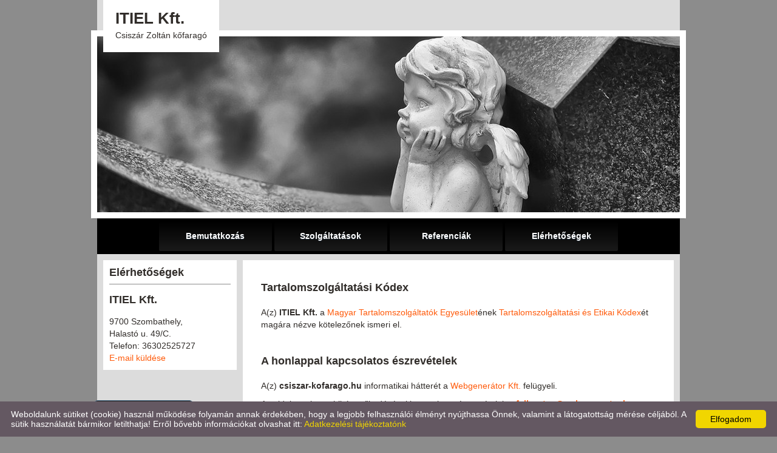

--- FILE ---
content_type: text/html; charset=UTF-8
request_url: https://csiszar-kofarago.hu/hu/oldal-informaciok/
body_size: 3215
content:
<!DOCTYPE html PUBLIC "-//W3C//DTD XHTML 1.0 Transitional//EN" "//www.w3.org/TR/xhtml1/DTD/xhtml1-transitional.dtd">
<html xmlns="//www.w3.org/1999/xhtml" xml:lang="en" lang="en">
<head>

<meta http-equiv="X-UA-Compatible" content="IE=edge" />
<meta http-equiv="content-type" content="text/html; charset=utf-8" />
<meta http-equiv="content-language" content="hu" />
<meta http-equiv="expires" content="0" /><meta http-equiv="X-UA-Compatible" content="IE=EmulateIE7" />
<meta name="robots" content="index,follow" />
<meta name="language" content="hu" />
<meta name="page-topic" content="all, alle" />
<meta name="distribution" content="global" />
<meta name="revisit-after" content="5 days" />
<meta name="author" content="Webgenerator Kft. - www.webgenerator.hu" />
<meta name="copyright" content="Webgenerator - www.webgenerator.hu" />
<meta name="publisher" content="Webgenerator Kft. - www.webgenerator.hu" />

<title>Oldal információk - Csiszár Zoltán kőfaragó</title>
<meta name="description" content="Referenciáim a több száz itthoni és ausztriai elégedett ügyfél megrendeléseiből kerültek kiemelésre. Szolgáltatásunk alapja a kiváló minőségű kivitelezés elérhető áron." />

<meta name="DC.Title" content="Oldal információk - Csiszár Zoltán kőfaragó">
<meta name="DC.Description" content="Referenciáim a több száz itthoni és ausztriai elégedett ügyfél megrendeléseiből kerültek kiemelésre. Szolgáltatásunk alapja a kiváló minőségű kivitelezés elérhető áron.">
<meta name="DC.Publisher" content="Webgenerator Kft. - www.webgenerator.hu">
<meta name="DC.Language" content="hu">

<meta property="og:url" content="https://csiszar-kofarago.hu/hu/oldal-informaciok/"/>
<meta property="og:title" content=""/>
<meta property="og:description" content="Referenciáim a több száz itthoni és ausztriai elégedett ügyfél megrendeléseiből kerültek kiemelésre. Szolgáltatásunk alapja a kiváló minőségű kivitelezés elérhető áron."/>

<script type="text/javascript">
    var _lang = 'hu';
    var _show_page_search = true;
    var _show_page_search_error_1 = 'Legalább 3 karaktert meg kell adni a kereséshez!';     
</script><link rel='shortcut icon' type='image/x-icon' href='//csiszar-kofarago.hu/favicon.ico' />

<link href="/css/fonticons2.css" rel="stylesheet" type="text/css" media="screen, print" />

<link href="/css/popups.css" rel="stylesheet" type="text/css" media="screen, print" />
<link href="/css/cookies.css" rel="stylesheet" type="text/css" media="screen, print" />
<link href="/css/responsive/cookies.css" rel="stylesheet" type="text/css" media="screen, print" />
<link href="/css/old_fix.css" rel="stylesheet" type="text/css" media="screen, print" />
<link href="/css/socials.css" rel="stylesheet" type="text/css" media="screen, print" />

<script src='https://www.google.com/recaptcha/api.js'></script>


<link href="/css/quill.snow.css" rel="stylesheet" type="text/css" media="screen, print" />
<script language="javascript" type="text/javascript" src="/js/quill.js"></script>

<link href="/css/css_resp_1/styles_base_color1.css" rel="stylesheet" type="text/css" media="screen, print" />
<link href="/css/css_resp_1/styles_base_color4.css" rel="stylesheet" type="text/css" media="screen, print" />


<link href="/css/styles_global_base.css" rel="stylesheet" type="text/css" media="screen, print" />

<link href="/css/swiper.css" rel="stylesheet" type="text/css" media="screen, print" />
<link href="/css/fonticons.css" rel="stylesheet" type="text/css" media="screen, print" />

<link href="/css/styles_fancybox.css" rel="stylesheet" type="text/css" media="screen, print" />
<link href="/css/jquery.datetimepicker.css" rel="stylesheet" type="text/css" media="screen, print" />

<script language="javascript" type="text/javascript" src="//cdn.webgenerator.hu/js/jQuery/1.11.3/jquery-1.11.3.min.js"></script>
<script language="javascript" type="text/javascript" src="/js/jquery.datetimepicker.js"></script>
<script language="javascript" type="text/javascript" src="//cdn.webgenerator.hu/js/jQuery-plugins/fancybox/1.3.0/fancybox.pack.js"></script>

<script type="text/javascript">
	var colors = [];

		colors["0"] = "";
	</script>

<script language="javascript" type="text/javascript" src="/js/functions.js"></script>
<script language="javascript" type="text/javascript" src="/js/swiper.jquery.js"></script>

<script>
    window.dataLayer = window.dataLayer || [];
    function gtag(){dataLayer.push(arguments);}

    gtag('consent', 'default', {
        'ad_user_data': 'denied',
        'ad_personalization': 'denied',
        'ad_storage': 'denied',
        'analytics_storage': 'denied',
        'functionality_storage': 'denied',
        'personalization_storage': 'denied',
        'security_storage': 'granted',
        'wait_for_update': 500,
    });
    gtag('consent', 'update', {
        'ad_user_data': 'granted',
        'ad_personalization': 'granted',
        'ad_storage': 'granted',
        'analytics_storage': 'granted',
        'functionality_storage': 'granted',
        'personalization_storage': 'granted',
    });
</script>

<!-- Global site tag (gtag.js) - Google Analytics -->
<script async src="https://www.googletagmanager.com/gtag/js?id=UA-130773108-1"></script>
<script>
    gtag('js', new Date());
    gtag('config', 'UA-130773108-1');
</script>

</head>
<body>

<div id="container">
	<div id="header">
		<div class="header_inner">&nbsp;</div>
		<div class="logo">
			
			<a href="/hu/" class="logo_txt">
				<strong>ITIEL Kft.</strong>
            	<span>Csiszár Zoltán kőfaragó</span>
            </a>
		</div>
		<!-- Swiper -->
		<div class="swiper-container">
		    <div class="swiper-wrapper">
			    <div class="swiper-slide img" id="img" style="display: block;">
			    					<img src="/images/microsites/960x290/373be264439758e4c3ee03cc9ffe3722.jpeg" alt="" border="0" width="960" height="290" id="img1" class="img" />						
								</div>
		    </div>		    
		</div>
	</div>

<div id="menu"><a href="/hu/bemutatkozas/#menu" class="menu1 "><span></span><strong>Bemutatkozás</strong></a><a href="/hu/szolgaltatasok/#menu" class="menu2 "><span></span><strong>Szolgáltatások</strong></a><a href="/hu/referenciak/#menu" class="menu3 "><span></span><strong>Referenciák</strong></a><a href="/hu/elerhetosegek/#menu" class="menu4  last"><span></span><strong>Elérhetőségek</strong></a></div><div id="content"><div id="content-inside"><div id="side"><div class="contact"><h3>Elérhetőségek</h3><h4><strong>ITIEL Kft.</strong></h4>9700 Szombathely,<br /> Halastó u. 49/C.<br />Telefon: 36302525727<br /><a href="mailto:itielkft.kis@gmail.com">E-mail küldése</a></div></div><div id="container-data"><div id="data">
<h4>Tartalomszolgáltatási Kódex</h4>
<p>A(z) <strong>ITIEL Kft.</strong> a <a href="http://www.mte.hu" target="_blank" title="Magyar Tartalomszolgáltatók Egyesület">Magyar Tartalomszolgáltatók Egyesület</a>ének <a href="http://www.mte.hu/etikaikodex.html" target="_blank" title="Tartalomszolgáltatási és Etikai Kódex">Tartalomszolgáltatási és Etikai Kódex</a>ét magára nézve kötelezőnek ismeri el.</p>

<br /><h4>A honlappal kapcsolatos észrevételek</h4>
<p>A(z) <strong>csiszar-kofarago.hu</strong> informatikai hátterét a <a href="http://www.webgenerator.hu" target="_blank" title="Webgenerator Kft.">Webgenerátor Kft.</a> felügyeli.</p>
<p>Az oldal esetleges hibás működésével kapcsolatos észrevételeit a <strong><a href="mailto:fejlesztes@webgenerator.hu?subject=csiszar-kofarago.hu" title="E-mail küldése">fejlesztes@webgenerator.hu</a></strong> címre küldje.</p>

<p>A weboldal tartalmával kapcsolatos észrevételeit az <strong><a href="/hu/impresszum/">Impresszumban</a></strong> található címre küldje.</p>
<p><strong>Köszönjük, hogy meglátogatta weboldalunkat!</strong></p>

</div></div></div></div>

	<div id="footer" class="footer_default">
		<span>&copy; 2026 - ITIEL Kft.</span>

		&nbsp;&nbsp;&nbsp;&nbsp;&nbsp;&nbsp;&nbsp;

		<a href="/hu/adatkezelesi-tajekoztato/">Adatkezelési tájékoztató</a>

		&nbsp;&nbsp;&nbsp;

		<a href="/hu/oldal-informaciok/">Oldal információk</a>

		&nbsp;&nbsp;&nbsp;

		
		<a href="/hu/impresszum/">Impresszum</a>

		&nbsp;&nbsp;&nbsp;

		
		<script language="javascript" type="text/javascript" src="/js/jquery.maskedinput.min.js"></script>

<script type="text/javascript" id="cookieinfo"
		src="/js/cookieinfo.min.js"
		data-bg="#645862"
		data-fg="#FFFFFF"
		data-link="#F1D600"
		data-cookie="CookieInfoScript"
		data-text-align="left"
		data-message="Weboldalunk sütiket (cookie) használ működése folyamán annak érdekében, hogy a legjobb felhasználói élményt nyújthassa Önnek, valamint a látogatottság mérése céljából. A sütik használatát bármikor letilthatja! Erről bővebb információkat olvashat itt:"
		data-linkmsg="Adatkezelési tájékoztatónk"
		data-moreinfo="/hu/adatkezelesi-tajekoztato/"
		data-zindex="10001"
		data-close-text="Elfogadom"
		data-expires="k, 21 júl 2026 20:10:31 +0200">
</script>
	</div>
</div>

<script type="text/javascript">
    $(document).ready(function() {
    });
</script>
<a href='/hu/' title="ITIEL Kft. - Magyar" class="languagechooser">ITIEL Kft. - Magyar</a></body>
</html>

--- FILE ---
content_type: text/css
request_url: https://csiszar-kofarago.hu/css/css_resp_1/styles_base_color1.css
body_size: 4037
content:
html, body, form, fieldset,
h1, h2, h3, h4, h5, h6, p, pre, samp, span,
blockquote, ul, li, ol, dl, dd, dt, address, div, abbr, dfn, acronym,
table, tr, th, td,
input, select, option, textarea {
    margin: 0;
    padding: 0;
    font: 14px "Arial", "Verdana", "Trebuchet MS", "Tahoma", "Times New Roman";
    text-align: left;
}
h1, h2, h3, h4, h5, h6, p, pre, samp, span,
blockquote, ul, li, ol, dl, dd, dt, address, abbr, dfn, acronym {
    cursor: text;
}
.clearfix:after {
    content: "."; 
    display: block; 
    height: 0; 
    clear: both; 
    visibility: hidden;
}
.clearfix { display: inline-block }

*:active, object:focus, embed:focus, a { outline: none }
label { cursor: pointer }
fieldset { border: none }
input, select, option, textarea { font-size: 100% }
.bug { border: 1px solid red }

html {
	background-color: #999999;	
}

body {	
    color: #312d2a;
    line-height: 20px;
    text-align: center;
    background-color: transparent;
    /*background-color: #999999;
	background-image: -webkit-gradient(linear, left top, left bottom, from(#444444), to(#999999));
	background-image: -webkit-linear-gradient(top, #444444, #999999);
	background-image: -moz-linear-gradient(top, #444444, #999999);
	background-image: -ms-linear-gradient(top, #444444, #999999);
	background-image: -o-linear-gradient(top, #444444, #999999);
	background-image: linear-gradient(to bottom, #444444, #999999);
	filter:  progid:DXImageTransform.Microsoft.gradient(GradientType=0,startColorstr='#444444', endColorstr='#999999');
	-ms-filter: "progid:DXImageTransform.Microsoft.gradient(GradientType=0,startColorstr='#444444', endColorstr='#999999')";*/
}
/*
** container
**/
div#container {
	display: inline-block;
	background-color: transparent;
	width: 1570px;
}

/*
** header
**/
div#header {
	background-color: transparent;
	width: 100%;
	height: auto;
	position: relative;
}
div.header_inner {
	background-color: #ebe7e0;
	margin: 0 10px;
	height: 50px;
}
div.logo {
	background-color: #fff;
	position: absolute;
	top: 0;
	left: 20px;
	z-index: 100;
}
div.logo a.logo_txt,
div.logo a.logo_txt:hover {
	display: block;
	padding: 20px;
	color: #312d2a;
	text-decoration: none;
}
div.logo a.logo_txt strong {
	display: block;
	margin-bottom: 10px;
	font-size: 26px;
}

/*
** scrollable_img
**/
div.scrollable_img {
	border: 10px solid #fff;

	-webkit-box-shadow: 0 2px 2px -2px #434343;
	   -moz-box-shadow: 0 2px 2px -2px #434343;
	        box-shadow: 0 2px 2px -2px #434343;

	position: relative;
}
div.scrollable_img img {
	width: 100% !important;
	height: auto !important;	
}
div.scrollable_img img#img2,
div.scrollable_img img#img3 {
	position: absolute;
	left: 0;
	top: 0;
}

/*
** content
**/
div#content {
	background-color: #ebe7e0;
	margin: 0 10px;
	padding: 10px 10px 20px 10px;
}
div#content-inside {
	background-color: #ebe7e0;
}

/*
** container-data
**/
div#container-data {
	display: inline-block;
	width: 1250px;
	vertical-align: top;
}

/*
** side
**/
div#side {
	display: inline-block;
	background-color: #ebe7e0;
	width: 270px;
	padding: 0 10px 0 0;
	vertical-align: top;
}

/*
** data
**/
div#data {
	background-color: #fff;
	padding: 20px 30px 30px 30px;
}

/*
** menu
**/
div#menu {
	background-color: #44749d;
	margin: 0 10px;
	padding: 2px 0;
	text-align: center;	
}
div#menu a {
	display: inline-block;
	width: 19.6%;
	line-height: 16px !important;
	margin: 2px;
	padding: 0;	
	color: #fff;
	text-align: center;
	border-radius: 3px;
	border-bottom: 1px solid #335776;
	vertical-align: middle;

	background-color: #5682a7;
	background-image: -webkit-gradient(linear, left top, left bottom, from(#44749d), to(#5682a7));
	background-image: -webkit-linear-gradient(top, #44749d, #5682a7);
	background-image: -moz-linear-gradient(top, #44749d, #5682a7);
	background-image: -ms-linear-gradient(top, #44749d, #5682a7);
	background-image: -o-linear-gradient(top, #44749d, #5682a7);
	background-image: linear-gradient(to bottom, #44749d, #5682a7);
	filter:  progid:DXImageTransform.Microsoft.gradient(GradientType=0,startColorstr='#44749d', endColorstr='#5682a7');
	-ms-filter: "progid:DXImageTransform.Microsoft.gradient(GradientType=0,startColorstr='#44749d', endColorstr='#5682a7')";

	text-shadow: 0 1px 1px #182531;
}
div#menu a:hover,
div#menu a.current {
	background-color: green;
	background-color: #5682a7;
	background-image: -webkit-gradient(linear, left top, left bottom, from(#5682a7), to(#44749d));
	background-image: -webkit-linear-gradient(top, #5682a7, #44749d);
	background-image: -moz-linear-gradient(top, #5682a7, #44749d);
	background-image: -ms-linear-gradient(top, #5682a7, #44749d);
	background-image: -o-linear-gradient(top, #5682a7, #44749d);
	background-image: linear-gradient(to bottom, #5682a7, #44749d);
	filter:  progid:DXImageTransform.Microsoft.gradient(GradientType=0,startColorstr='#5682a7', endColorstr='#44749d');
	-ms-filter: "progid:DXImageTransform.Microsoft.gradient(GradientType=0,startColorstr='#5682a7', endColorstr='#44749d')";
}
div#menu a span {
	display: inline-block;
	width: 0;
	height: 70px;
	vertical-align: middle;
}
div#menu a strong {
	display: inline-block;
	line-height: 24px;
	padding: 8px 10px;
	font-size: 16px;
	vertical-align: middle;
}

/*
** menu_side
**/
div.menu_side {
	width: 100%;
	margin-bottom: 25px;
}
div.menu_side a,
div.menu_side a:hover {
	display: block;
	background-color: #cad7e3;	
	padding: 17px 10px;
	margin: 0 0 2px 0;
	color: #44749d;
	font-size: 16px;
	font-weight: bold;
	text-align: left;
	text-decoration: none;
	border-radius: 3px;
	border-bottom: 1px solid #bcb9b3;
}
div.menu_side a:hover,
div.menu_side a.hover {
	background-color: #bdc9d5;
}

/*
** contact
**/
div.contact {
	background-color: #fff;
	padding: 10px;
	color: #312d2a;
}

/*
** footer
**/
div#footer {	
	background-color: #ebe7e0 !important;
	margin: 0 10px 0 10px;
	padding: 35px 20px 20px 20px;
	line-height: 24px;
	color: #fff;
	position: relative;
}
div#footer * {
	color: #fff;
}
div#footer div.webgenerator {
	top: 17px;
	right: 10px;
}
/*div.lang {
	background: none;
	background-color: #fff;
	top: 50px !important;
	right: 0 !important;
}
div.lang a {
	display: block;
	margin: 3px 1px;
	padding: 0 0 !important;
	width: 19px !important;
}*/

/*@media only screen and (min-width: 1400px) and (max-width: 2048px) {
	div#container {
		width: 1400px;
	}
	div#container-data {
		width: 1080px;
	}
	div#menu a strong {
		font-size: 18px;
	}	
	#container div.list {
		width: 50%;		
	}	
	#container form.form label span.title,
	#container form.form div.label span.title {
		width: 100px;
	}
	#container form.form input.btn {
		margin-left: 110px;
	}
	#container form.form label.textarea textarea.comment {
		width: 735px;
		height: 200px;
	}
}*/
/*@media only screen and (min-width: 1100px) and (max-width: 1400px) {
	div#side {
		width: 240px;
	}
	div#container {		
		width: 1100px;
		margin: 0 auto;
	}
	div#container-data {
		width: 810px;
	}
	div#menu a strong {
		font-size: 18px;
	}	
	#container div.list {
		width: 50%;		
	}	
	#container form.form label span.title,
	#container form.form div.label span.title {
		width: 100px;
		text-align: left;
	}
	#container form.form input.btn {
		margin-left: 110px;
	}
	#container form.form label.textarea textarea.comment {
		width: 735px;
		height: 200px;
	}	
}
@media only screen and (max-width: 1100px) {*/
	div#container {		
		width: 980px;
	}
	div#side {
		width: 220px;
	}
	div#container-data {
		width: 710px;
	}
	div#menu a strong {
		line-height: 16px;
		font-size: 14px;
	}
	div#menu a {
		width: 19.4%;
	}
	div#menu a span {
		height: 50px;
	}
	#container div.detail div.list_container {
		width: 100%;
	}
	#container div.list {
		width: 100%;		
	}
	#container div.detail_gallery div.box_gallery {
		width: 31%;
	}
	#container form.form label.textarea textarea.comment {
		width: 300px;
		height: 100px;
	}
	#container form.form label span.title,
	#container form.form div.label span.title {
		text-align: right;
	}
/*}*/

/*
** ul
**/
ul {
	margin: 5px 0 10px 20px;
}

/*
**	additional
**/
.marked { font-weight: bold }
.pointer { cursor: pointer }
.fleft { float: left }
.fright { float: right }
.clear { clear: both }
.tcenter { text-align: center }
.tright { text-align: right }
.tleft { text-align: left }
#container .iblock { display: inline-block }
#container .vmiddle { vertical-align: middle }
#container .mt10 { margin-top: 10px }
#container .mr5 { margin-right: 5px }
#container .pb5 { padding.bottom: 5px }
div { line-height: 20px }
p {
	padding: 5px 0;
	line-height: 20px;
}

/*
**	links
**/
a {
    color: #44749d;
	text-decoration: none;
}
a:hover {
    text-decoration: underline;
}

/*
** headers
**/
h1, h2 {
	margin-bottom: 20px;
	padding-bottom: 15px;
	font-size: 24px;
	color: #312d2a;
	font-weight: bold;
	border-bottom: 1px solid #44749d;
}
h1 a,
h1 a:hover {
	text-decoration: none;
}
h3 {
	margin-bottom: 12px;
	padding-bottom: 8px;
	color: #312d2a;
	font-size: 18px;
	font-weight: bold;
	border-bottom: 1px solid #44749d;
}
h4 {
	margin-bottom: 10px;
	color: #312d2a;
	font-size: 16px;
	font-weight: bold;
}

/*
** list
**/
div.list {	
	display: inline-block;
	width: 50%;
	margin-top: -5px;
	padding-bottom: 5px;
	vertical-align: top;
	border-top: 5px solid #ebe7e0;	
}
#container div.list_double div.list {
	width: 50%;
}
div.list_first {
	margin-top: -21px;
	margin-left: -30px;
	margin-right: -30px;
	border-top: 5px solid #ebe7e0;	
}
div.list_left_border {
	margin-left: -5px;
	padding-right: 5px;
	border-left: 5px solid #ebe7e0;
}
#container div.list_container {
	display: inline-block;
	width: 50%;
	vertical-align: top;
}	
#container div.detail div.list {
	width: 100%;
}
div.list_last {
	border-bottom: 5px solid #ebe7e0;
}
a.title,
a.title:hover,
span.atitle {
	display: block;
	width: 100%;
	margin-bottom: 5px;
	padding-bottom: 3px;
	color: #312d2a;
	font-size: 16px;
	font-weight: bold;
	text-decoration: none;
	border-bottom: 1px solid #44749d;
}
a.title span.date {
	float: right;
	color: #312d2a;
	font-size: 13px;
}
span.date_detail {
	display: block;
	margin: -10px 0 15px 0;
	color: #312d2a;
	font-size: 13px;	
}
a.detail,
a.detail:hover {
	display: inline-block;
	background-color: #44749d;
	margin-top: 10px;
	padding: 8px 20px;
	color: #fff;
	font-size: 13px;
	font-weight: bold;
	text-align: center;
	text-decoration: none;
	vertical-align: middle;
	border-radius: 4px;
}
a.detail:hover {
	background-color: #518abb;
}

/*
** detail
**/
div.list_inner {
	padding: 15px;
}

/*
** box
**/
table.box {
	width: 100%;
}
td.img {
	/*background-color: #ebe7e0;*/
	padding: 0;
	text-align: center;
	vertical-align: top;
}
td.img a,
td.img a:hover {
	text-decoration: none;
	margin: 0;
}

/*
** table
**/
table.table {
	border-collapse: collapse;
}
table.table td,
table.table th {
	position: relative;
	height: 60px;
	font-size: 16px;
	color: #44749d;
	text-align: center;
	vertical-align: middle;
}
table.table td.current {
	background-color: #c9d6e2;
}
table.table td.today {
	background-color: #44749d;
}
table.table th {
	font-size: 18px;
}
table.table td a,
table.table td a:hover {
	display: block;
	line-height: 60px;
	text-decoration: none;
	position: absolute;
	left: 0;
	right: 0;
	top: 0;
	bottom: 0;
}
table.table td a:hover {
	background-color: #44749d;
	color: #fff;
}
table.table td.today a,
table.table td.today a:hover {	
	color: #fff !important;	
}
table.table td.fake {
	background: #f0f0f0 !important;
}
table.table td,
table.table th {
	background-color: #fff;
	border: 1px solid #44749d;
}
table.table th {
	background-color: #44749d;
	font-weight: bold;
	color: #fff;
	border-right: 1px solid #c9d6e2;
}
table.table th:last-child {
	border-right: 1px solid #44749d;
}
div.calendar_header {
	width: 600px;
	margin-bottom: 10px;
	text-align: center;
	line-height: 20px;
}
div.calendar_header strong {
	color: #44749d;
	font-size: 22px;
}
div.calendar_header a,
div.calendar_header a:hover {
	text-decoration: none;
}

/*
** form
**/
form.form label,
form.form div.label {
	display: inline-block;
	min-height: 30px;
	margin-bottom: 8px;
	position: relative;
}
form.form label span.title,
form.form div.label span.title {
	display: inline-block;	
	width: 130px;
	text-align: right;
	vertical-align: middle;
}
form.form .marked span.title {
	font-weight: bold;
}
form.form label input,
form.form label textarea {
	background-color: #f7f5f3;
	width: 300px;
	height: 10px;
	margin-left: 5px;
	padding: 10px;
	border: 1px solid #ebe7e0;
	border-radius: 4px;
	vertical-align: middle;
}
form.form label.textarea {
	height: auto;
}
form.form label.textarea textarea.comment {
	width: 765px;
	height: 200px;
}
form.form label.textarea textarea {
	height: 100px;
	vertical-align: top;	
}
form.form label.error input,
form.form label.error textarea,
form.form div.error input,
form.form div.error textarea {
	border-color: #f70029;
}
form.form label span.error,
form.form div span.error {
	display: none;
	background-color: #f70029;
	width: 32px;
	height: 32px;
	line-height: 32px;
	color: #fff;
	font-size: 16px;
	font-weight: bold;
	text-align: center;
	border-radius: 4px;	
	position: absolute;
	top: 0;
	right: -34px;
}
form.form label.error span.error,
form.form div.error span.error {
	display: inline-block;
	vertical-align: middle;
}
form.form input.btn,
form.form_modern input.btn {
	background-color: #44749d;
	margin-left: 140px;
	padding: 10px 40px;
	color: #fff;
	font-size: 14px;
	font-weight: bold;
	border: none;
	border-radius: 4px;
	cursor: pointer;
}
form.form input.btn:hover {
	background-color: #4a7fac;
}
form.form div.chb {
	display: inline-block;
	vertical-align: top;
}
form.form div.chb label {
	display: block;
	margin-bottom: 0;
	padding-right: 10px;
}
form.form div.chb label input {
	width: auto;
	height: auto;
	margin-right: 5px;
	padding: 0;
	vertical-align: middle;
}
form.form div select {
	width: 320px;
}

/*
** error
**/
div.error {
	margin-bottom: 10px;
}
div.error,
div.error * {
	color: #f70029;
}

/*
** box_gallery
**/
div.box_gallery {
	display: inline-block;
	margin: 0 5px 20px 0;
	width: 30%;
	height: auto;
	text-align: left;
	vertical-align: top;
}
div.full_width div.list {
	width: 100%;
}
div.full_width div.box_gallery {
	width: 23%;
}
div.box_gallery img {
	margin-bottom: 5px;
}

/*
** back
**/
a.back {
	display: inline-block;
	margin-top: 20px;
}

/*
** price
**/
div.price {
	margin: 8px 0;
}

/*
** pager
**/
div.pager {
	margin-top: 20px;
	text-align: center;
}
div.pager a,
div.pager strong {
	display: inline-block;
	width: 30px;
	height: 30px;
	line-height: 30px;
	margin-bottom: 5px;
	text-align: center;
	vertical-align: middle;
}
div.pager a.arrow,
div.pager a.arrow:hover {	
	background-color: #cad7e3;
	text-decoration: none;
}

/*
** img_txts
**/
div.img_txts {	
	display: none;
	width: 50%;	
	height: 120px;
	margin: 0 auto;
	position: absolute;	
	text-align: center;
	z-index: 10;
	bottom: 80px;
	left: 50%;
	margin: 0 0 0 -25%;
}
div.img_txts div.opacity {
	background: #fff;
	height: 180px;
	opacity: 0.3;
	position: absolute;
	left: 0;
	top: 0;
	right: 0;
	bottom: 0;
}
div.img_txts div.opacity2 {
	background: #fff;
	height: 170px;
	opacity: 0.7;
	position: absolute;
	left: 5px;
	top: 5px;
	right: 5px;
	bottom: 5px;
}
div.img_txt {
	display: none;
	font-size: 16px;
	text-align: center;
	position: absolute;
	left: 20px;
	right: 20px;
	top: 0;
}
div.img_txt table {
	margin-top: 20px;
	position: relative;
	z-index: 10;
}
div.img_txt_inner {
	margin: 0 20px;
	height: 60px;
	text-align: center;
	overflow: hidden;
}
.swiper-pagination {
	display: inline-block !important;
	margin: 150px 0 0 0;
	position: static !important;
}
.swiper-pagination-bullet {
	width: 12px !important;
	height: 12px !important;
	margin: 0 5px;
	border: 1px solid #000 !important;
}
.swiper-pagination-bullet-active {
	background: #fff !important;
}
div.img_txts a.btn,
div.img_txts a.btn:hover {
	display: inline-block;
	margin: 10px 0;
	padding: 10px 25px;
	color: #44749d;
	font-size: 14px;
	text-decoration: none;
	border-radius: 3px;
	position: relative;
}
div.img_txts a.btn:hover {
	color: #fff;
}
div.img_txts a.btn span {
	background: transparent;
	border: 1px solid #44749d;
	border-radius: 3px;
	position: absolute;
	left: 0;
	right: 0;
	top: 0;
	bottom: 0;
	cursor: pointer;	
}
div.img_txts a.btn:hover span {
	background-color: #518abb;
}
div.img_txts a.btn strong {
	font-weight: normal;
	cursor: pointer;
	position: relative;
	z-index: 1;
}
div.pictograms {
	display: none;
	margin-left: -20px;
	position: absolute;
	top: 20px;
	left: 50%;
	z-index: 10;
}
a.logo_icons,
a.logo_icons:hover {
	display: inline-block;
	margin-bottom: 20px;
	color: #000;
	font-size: 50px;
	text-decoration: none;
}

/*
** swiper-container
**/
div.swiper-container {
	border: 10px solid #fff;

	-webkit-box-shadow: 0 2px 2px -2px #434343;
	   -moz-box-shadow: 0 2px 2px -2px #434343;
	        box-shadow: 0 2px 2px -2px #434343;

	position: relative;
}
div.swiper-container img {
	width: 100% !important;
	height: auto !important;	
}

/*
** menu_side
**/
div.menu_side a.icons:before {
	display: none;
	margin: 0 12px 0 3px;
	font-size: 22px;
	vertical-align: bottom;
}

/*
** footer
**/
div#footer.footer_default {
	background-color: #44749d !important;
	padding-top: 20px;
}

/*
** detail_gallery
**/
div.detail_gallery div.box_gallery {
	width: 32%;
}

/*
** reformat
**/
/*
** Box
**/
div.box {
	width: 615px;
	height: 95px;
	margin: 10px 5px 5px 0;
	position: relative;	
	padding-bottom: 8px;
}
div.details {
	margin-top: 10px;
}
span.date {
	float: right;
}
div.box_long {
	width: 520px;
}
div.cat,
div.gallery {
	width: 122px;
	text-align: center;
	height: auto;
	padding: 0 23px;
	margin: 20px 2px 0 2px;
	font-size: 11px;
}
div.cat span {
	font-size: 11px;
}
div.gallery {
	height: 110px;
}
div.box img,
div.details img {
	margin-right: 5px;
}
div.box div.lead {
	margin: 3px 0;
}
div.box a img.border {
	margin-right: 20px;
}
div.params {
	width: 465px;	
}
div.price {
	margin-top: 5px;
}
div.box div.price {
	font-weight: bold;
	margin-top: 0;
}
div.box a.btn,
div.box a.btn2 {
	display: inline-block;
	margin: 5px 20px 0 0;
	font-weight: bold;
	/*position: absolute;
	left: 145px;
	bottom: 10px;*/
}
div.box a.btn2 {
	left: 195px;
}
div.box a.title {
	display: inline-block;
	width: auto;
	background: none;
	padding: 0 0 0 0;
	font-weight: bold;
	text-decoration: none;
}
div.box a.title:hover {
	text-decoration: none;
}
div.box.cat {
	display: inline-block;
	width: 115px !important;
}

/*
** gallery
**/
div.clearfix {
	width: 100% !important;
}
div.gallery {
	display: inline-block !important;
	vertical-align: middle;
}

/*
** table
**/
table.table {
	width: 500px !important;
	border-collapse: collapse;
	margin-bottom: 10px;
}
table.table_price {
	width: 100% !important;
}
table.table td,
table.table th {
	padding: 5px;
	width: 10%;
}
table.table td.tright,
table.table th.tright {
	text-align: right;
}
table.table th {
	font-weight: bold;
}
table.table td div.desc {
	margin: 5px 2px;
	font-size: 11px;
}
table.table td a {
	font-weight: bold;
	text-decoration: underline;
}
table.table td a:hover {
	text-decoration: none;
}

/*
** map 
**/
div#map {
	width: 99% !important;
}

/*
** ref
**/
div.ref div.params {
	width: 100%;
}
div.ref a.btn {
	left: 0;	
}
div.blog_list div.params {
	margin-bottom: 20px !important;
}


--- FILE ---
content_type: text/css
request_url: https://csiszar-kofarago.hu/css/css_resp_1/styles_base_color4.css
body_size: 1104
content:
html {
	background-color: #8c8c8c;	
}

body {	
    color: #312d2a;
    background-color: transparent;
}
/*
** container
**/
div#container {
	background-color: transparent;
}

/*
** header
**/
div#header {
	background-color: transparent;
}
div.header_inner {
	background-color: #dcdcdc;
}
div.logo {
	background-color: #fff;
}
div.logo a.logo_txt,
div.logo a.logo_txt:hover {
	color: #312d2a;
}

/*
** scrollable_img
**/
div.scrollable_img {
	border: 10px solid #fff;

	-webkit-box-shadow: 0 2px 2px -2px #434343;
	   -moz-box-shadow: 0 2px 2px -2px #434343;
	        box-shadow: 0 2px 2px -2px #434343;
}

/*
** content
**/
div#content {
	background-color: #dcdcdc;
}
div#content-inside {
	background-color: #dcdcdc;
}

/*
** side
**/
div#side {
	background-color: #dcdcdc;
}

/*
** data
**/
div#data {
	background-color: #fff;
}

/*
** menu
**/
div#menu {
	background-color: #000;
}
div#menu a {
	color: #fff;
	border-bottom: 1px solid #000;

	background-color: #000000;
	background-image: -webkit-gradient(linear, left top, left bottom, from(#000000), to(#1a1a1a));
	background-image: -webkit-linear-gradient(top, #000000, #1a1a1a);
	background-image: -moz-linear-gradient(top, #000000, #1a1a1a);
	background-image: -ms-linear-gradient(top, #000000, #1a1a1a);
	background-image: -o-linear-gradient(top, #000000, #1a1a1a);
	background-image: linear-gradient(to bottom, #000000, #1a1a1a);
	filter:  progid:DXImageTransform.Microsoft.gradient(GradientType=0,startColorstr='#000000', endColorstr='#1a1a1a');
	-ms-filter: "progid:DXImageTransform.Microsoft.gradient(GradientType=0,startColorstr='#000000', endColorstr='#1a1a1a')";

	text-shadow: 0 1px 1px #182531;
}
div#menu a:hover,
div#menu a.current {
	background-color: #1a1a1a;
	background-image: -webkit-gradient(linear, left top, left bottom, from(#1a1a1a), to(#000000));
	background-image: -webkit-linear-gradient(top, #1a1a1a, #000000);
	background-image: -moz-linear-gradient(top, #1a1a1a, #000000);
	background-image: -ms-linear-gradient(top, #1a1a1a, #000000);
	background-image: -o-linear-gradient(top, #1a1a1a, #000000);
	background-image: linear-gradient(to bottom, #1a1a1a, #000000);
	filter:  progid:DXImageTransform.Microsoft.gradient(GradientType=0,startColorstr='#1a1a1a', endColorstr='#000000');
	-ms-filter: "progid:DXImageTransform.Microsoft.gradient(GradientType=0,startColorstr='#1a1a1a', endColorstr='#000000')";
}

/*
** menu_side
**/
div.menu_side a,
div.menu_side a:hover {
	background-color: #fe9e0e;	
	color: #fff;
}
div.menu_side a:hover,
div.menu_side a.hover {
	background-color: #feb240;
}

/*
** contact
**/
div.contact {
	background-color: #fff;
	color: #312d2a;
}

/*
** footer
**/
div#footer.footer_default {
	background-color: #000 !important;
	color: #fff;
}
div#footer * {
	color: #fff;
}
div.lang {
	background-color: #fff;
}

/*
**	links
**/
a {
    color: #ff5a0a;
}

/*
** headers
**/
h1, h2 {
	color: #312d2a;
	border-bottom: 1px solid #fe9901;
}
h3 {
	color: #312d2a;
	border-bottom: 1px solid #8c8c8c;
}
h4 {
	color: #312d2a;
}

/*
** list
**/
div.list {	
	border-top: 5px solid #dcdcdc;	
}
div.list_first {
	border-top: 5px solid #dcdcdc;	
}
div.list_left_border {
	border-left: 5px solid #dcdcdc;
}
div.list_last {
	border-bottom: 5px solid #dcdcdc;
}
a.title,
a.title:hover,
span.atitle {
	color: #312d2a;
	border-bottom: 1px solid #c74690;
}
a.title span.date {
	color: #312d2a;
}
span.date_detail {
	color: #312d2a;
}
a.detail {
	background-color: #fe9e0e;
}
a.detail:hover {
	background-color: #feb240;
}

/*
** table
**/
table.table td,
table.table th {
	color: #fe9e0e;
}
table.table td.current {
	background-color: #dcdcdc;
}
table.table td.today {
	background-color: #fe9e0e;
}
table.table td.fake {
	background-color: #fff !important;
}
table.table td a {
	color: #fe9e0e;
}
table.table td a:hover {
	background-color: #fe9e0e;
	color: #fff;
}
table.table td.today a,
table.table td.today a:hover {	
	color: #fff !important;	
}
table.table td,
table.table th {
	background-color: #fff;
	border-color: #fe9e0e;
}
table.table th {
	background-color: #fe9e0e;
	color: #fff;
	border-right: 1px solid #fe9e0e;
}
table.table th:last-child {
	border-right: 1px solid #fe9e0e;
}
div.calendar_header strong {
	color: #fe9e0e;
}

/*
** form
**/
form.form label input,
form.form label textarea {
	background-color: #f7f5f3;
	border: 1px solid #dcdcdc;
}
form.form label.error input,
form.form label.error textarea,
form.form div.error input,
form.form div.error textarea {
	border-color: #f70029;
}
form.form label span.error,
form.form div span.error {
	background-color: #f70029;
	color: #fff;
}
form.form input.btn {
	background-color: #c74690;
	color: #fff;
}
form.form input.btn:hover {
	background-color: #feb240;
}

/*
** error
**/
div.error,
div.error * {
	color: #f70029;
}

/*
** pager
**/
div.pager a.arrow,
div.pager a.arrow:hover {	
	background-color: #cad7e3;
}
